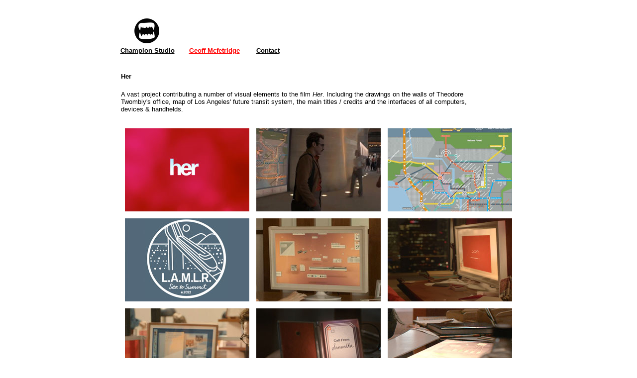

--- FILE ---
content_type: text/html
request_url: https://championdontstop.com/site3/clients/Her/Her.html
body_size: 1106
content:
<!DOCTYPE html PUBLIC "-//W3C//DTD XHTML 1.0 Transitional//EN" "http://www.w3.org/TR/xhtml1/DTD/xhtml1-transitional.dtd">
<html xmlns="http://www.w3.org/1999/xhtml">
<head>
<meta http-equiv="Content-Type" content="text/html; charset=UTF-8" />
<title>Champion Graphics</title>

<!--
	1 ) Reference to the files containing the JavaScript and CSS.
	These files must be located on your server.
-->

<script type="text/javascript" src="../sunshinestudios/highslide/highslide-full.js"></script>
<link rel="stylesheet" type="text/css" href="../sunshinestudios/highslide/highslide.css" />

<!--
	2) Optionally override the settings defined at the top
	of the highslide.js file. The parameter hs.graphicsDir is important!
-->

<script type="text/javascript">
	hs.graphicsDir = 'highslide/graphics/';
	hs.align = 'center';
	hs.transitions = ['expand', 'crossfade'];
	hs.outlineType = 'rounded-white';
	hs.fadeInOut = true;
	//hs.dimmingOpacity = 0.75;

	// Add the controlbar
	hs.addSlideshow({
		//slideshowGroup: 'group1',
		interval: 5000,
		repeat: false,
		useControls: true,
		fixedControls: 'fit',
		overlayOptions: {
			opacity: .75,
			position: 'bottom center',
			hideOnMouseOut: true
		}
	});
</script>

<style type="text/css">
<!--
.style16 {font-family: Arial, Helvetica, sans-serif; font-size: 13px; font-weight: bold; color: #000000; }
a:link {
	color: #000000;
}
a:visited {
	color: #000000;
}
.style17 {font-size: 13px; font-family: Arial, Helvetica, sans-serif; color: #FF0000; }
.style20 {font-size: 13px; font-family: Arial, Helvetica, sans-serif; color: #000000; }
.style14 {font-size: 13px; font-family: Arial, Helvetica, sans-serif;}
-->
</style>
</head>

<body>
<table width="807" border="0" align="center" cellspacing="4">
  <tr>
    <td width="133">&nbsp;</td>
    <td width="133">&nbsp;</td>
    <td width="133">&nbsp;</td>
    <td width="133">&nbsp;</td>
    <td width="133">&nbsp;</td>
    <td width="133">&nbsp;</td>
  </tr>
  <tr>
    <td><img src="../../fangs_sm.jpg" width="132" height="50" /></td>
    <td>&nbsp;</td>
    <td>&nbsp;</td>
    <td>&nbsp;</td>
    <td>&nbsp;</td>
    <td>&nbsp;</td>
  </tr>
  <tr>
    <td><a href="../../champ.html"><span class="style16">Champion Studio</span></a></td>
    <td><span class="style16"><a href="../../gm.html"" class="style18" style="color: #FF0000;a href="gm.html>Geoff Mcfetridge </a></span></td>
    <td><a href="../../contact.html"><span class="style16">Contact</span></a></td>
    <td>&nbsp;</td>
    <td>&nbsp;</td>
    <td>&nbsp;</td>
  </tr>
  <tr>
    <td>&nbsp;</td>
    <td>&nbsp;</td>
    <td>&nbsp;</td>
    <td>&nbsp;</td>
    <td>&nbsp;</td>
    <td>&nbsp;</td>
  </tr>
</table>
<table width="805" border="0" align="center" cellspacing="4">
  <tr>
    <td width="735"><span class="style16">Her</span></td>
    <td width="12">&nbsp;</td>
    <td width="12">&nbsp;</td>
    <td width="24">&nbsp;</td>
  </tr>
  <tr>
    <td><p class="style14">A vast project contributing a number of visual elements to the film <em>Her</em>. Including the drawings on the walls of Theodore Twombly's office, map of Los Angeles' future transit system, the main titles / credits and the interfaces of all computers,  devices & handhelds.</p></td>
    <td>&nbsp;</td>
    <td>&nbsp;</td>
    <td>&nbsp;</td>
  </tr>
</table>
<table width="800" border="0" align="center" cellspacing="12">
  <tr>
<td width="251"><div class="highslide-gallery"><a href="Images/Image.jpg" class="highslide" onclick="return hs.expand(this)"><img src="Images/Thumb-0.jpg" alt="Highslide JS"
		title="Click to enlarge" /></a>
    <td width="251"><div class="highslide-gallery"><a href="Images/Image-1.jpg" class="highslide" onclick="return hs.expand(this)">
	<img src="Images/Thumb-1.jpg" alt="Highslide JS"
		title="Click to enlarge" /></a></td>
    <td width="238"><div class="highslide-gallery"><a href="Images/Image-2.jpg" class="highslide" onclick="return hs.expand(this)">
	<img src="Images/Thumb-2.jpg" alt="Highslide JS"
		title="Click to enlarge" /></a></td>
  </tr>
  <tr>
    <td><div class="highslide-gallery"><a href="Images/Image-3.jpg" class="highslide" onclick="return hs.expand(this)">
	<img src="Images/Thumb-3.jpg" alt="Highslide JS"
		title="Click to enlarge" /></a></td>
    <td><div class="highslide-gallery"><a href="Images/Image-4.jpg" class="highslide" onclick="return hs.expand(this)">
<img src="Images/Thumb-4.jpg" alt="Highslide JS"
		title="Click to enlarge" /></a></td>
          <td><div class="highslide-gallery"><a href="Images/Image-5.jpg" class="highslide" onclick="return hs.expand(this)">
	<img src="Images/Thumb-5.jpg" alt="Highslide JS"
		title="Click to enlarge" /></a></td>
        
 </tr>
   <tr>
    <td><div class="highslide-gallery"><a href="Images/Image-6.jpg" class="highslide" onclick="return hs.expand(this)">
	<img src="Images/Thumb-6.jpg" alt="Highslide JS"
		title="Click to enlarge" /></a></td>
    <td><div class="highslide-gallery"><a href="Images/Image-7.jpg" class="highslide" onclick="return hs.expand(this)">
<img src="Images/Thumb-7.jpg" alt="Highslide JS"
		title="Click to enlarge" /></a></td>
          <td><div class="highslide-gallery"><a href="Images/Image-8.jpg" class="highslide" onclick="return hs.expand(this)">
	<img src="Images/Thumb-8.jpg" alt="Highslide JS"
		title="Click to enlarge" /></a></td>
        
 </tr>
    <tr>
    <td><div class="highslide-gallery"><a href="Images/Image-9.jpg" class="highslide" onclick="return hs.expand(this)">
	<img src="Images/Thumb-9.jpg" alt="Highslide JS"
		title="Click to enlarge" /></a></td>
    <td><div class="highslide-gallery"><a href="Images/Image-10.jpg" class="highslide" onclick="return hs.expand(this)">
<img src="Images/Thumb-10.jpg" alt="Highslide JS"
		title="Click to enlarge" /></a></td>
          <td><div class="highslide-gallery">
          <a href="Images/Image-11.jpg" class="highslide" onclick="return hs.expand(this)"><img src="Images/Thumb-11.jpg" alt="Highslide JS"
		title="Click to enlarge" /></a></td>
        
 </tr>
</table>
<table width="800" border="0" align="center" cellspacing="4">
  <tr>
    <td width="742" class="style17">&nbsp;</td>
    <td width="42">&nbsp;</td>
  </tr>
  <tr>
    <td><a href="../zwan/zwan.html"><span class="style16">Previous</span></a> <span class="style16">/ </span><a href="../Wallpaper/Wallpaper.html"><span class="style16">Next</span></a>
    <td>&nbsp;</td>
  </tr>
</table>
</body>
</html>
